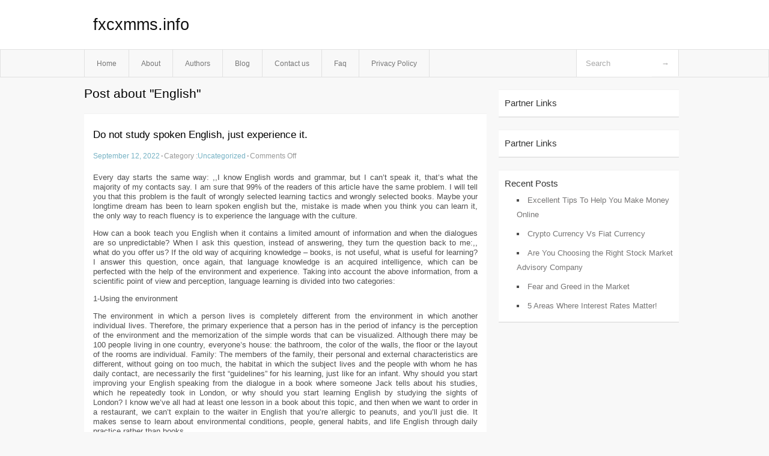

--- FILE ---
content_type: text/html; charset=UTF-8
request_url: http://fxcxmms.info/tag/english
body_size: 3778
content:
<!DOCTYPE html PUBLIC "-//W3C//DTD XHTML 1.0 Transitional//EN" "http://www.w3.org/TR/xhtml1/DTD/xhtml1-transitional.dtd">
<html xmlns="http://www.w3.org/1999/xhtml" dir="ltr" lang="en-US">
<head profile="http://gmpg.org/xfn/11">
	<meta http-equiv="Content-Type" content="text/html; charset=UTF-8" />
	<link rel="stylesheet" href="http://fxcxmms.info/wp-content/themes/mx/style.css" type="text/css" media="screen" />
	<link rel="pingback" href="http://fxcxmms.info/xmlrpc.php" />
	<title>English &laquo;  fxcxmms.info</title>
	<link rel="start" href="http://fxcxmms.info" title="fxcxmms.info Home" />
	<link rel="alternate" type="application/rss+xml" title="fxcxmms.info &raquo; Feed" href="http://fxcxmms.info/feed" />
<link rel="alternate" type="application/rss+xml" title="fxcxmms.info &raquo; Comments Feed" href="http://fxcxmms.info/comments/feed" />
<link rel="alternate" type="application/rss+xml" title="fxcxmms.info &raquo; English Tag Feed" href="http://fxcxmms.info/tag/english/feed" />
<link rel="EditURI" type="application/rsd+xml" title="RSD" href="http://fxcxmms.info/xmlrpc.php?rsd" />
<link rel="wlwmanifest" type="application/wlwmanifest+xml" href="http://fxcxmms.info/wp-includes/wlwmanifest.xml" /> 
<link rel='index' title='fxcxmms.info' href='http://fxcxmms.info' />
<meta name="generator" content="WordPress 3.1.3" />
<style type="text/css">        #header {            background:#fff url();        }		.siteName a,.description{color:#111111}    </style></head>
<body class="archive tag tag-english tag-11">

<div id="header">
		<div class="container">
					<h1 class="siteName">
									<a href="http://fxcxmms.info" title="fxcxmms.info">fxcxmms.info</a>
							</h1>

		</div>
		<div id="globalNavi">
			<div class="container">
					<div class="menu"><ul><li ><a href="http://fxcxmms.info/" title="Home">Home</a></li><li class="page_item page-item-5"><a href="http://fxcxmms.info/about" title="About">About</a></li><li class="page_item page-item-13"><a href="http://fxcxmms.info/authors" title="Authors">Authors</a></li><li class="page_item page-item-9"><a href="http://fxcxmms.info/blog" title="Blog">Blog</a></li><li class="page_item page-item-7"><a href="http://fxcxmms.info/contact-us" title="Contact us">Contact us</a></li><li class="page_item page-item-11"><a href="http://fxcxmms.info/faq" title="Faq">Faq</a></li><li class="page_item page-item-15"><a href="http://fxcxmms.info/privacy-policy" title="Privacy Policy">Privacy Policy</a></li></ul></div>
	
				<form method="get" id="searchform" action="http://fxcxmms.info/">
<div>
    <input type="text" name="s" id="s" value="Search" onfocus="if (this.value == 'Search') {this.value = '';}" onblur="if (this.value == '') {this.value = 'Search';}" />
    <input type="submit" id="gs" value="&#8594;"/>
    </div>
</form>			</div>
		</div>		
	</div>
<div class="clear"></div>
<div id="content">
		<div class="clear"></div>



	<div id="main">
		<h1 class="entry-title">Post about  "English"</h1>
		<div class="section entry" id="entry23">
						<div class="post">	
				<h2 class="entry-title"><a href="http://fxcxmms.info/do-not-study-spoken-english-just-experience-it,html">Do not study spoken English, just experience it.</a></h2>
				<div class="info">
					<span class="postinfo"><a href="http://fxcxmms.info/do-not-study-spoken-english-just-experience-it,html">September 12, 2022</a><span class="separator">&#183;</span></span>
					<span class="postinfo">Category :<a href="http://fxcxmms.info/category/uncategorized" title="View all posts in Uncategorized" rel="category tag">Uncategorized</a><span class="separator">&#183;</span></span>
					<span class="postinfo"><span>Comments Off</span></span>
				</div>
				<div class="entry">
										<p>Every day starts the same way: ,,I know English words and grammar, but I can&#8217;t speak it, that&#8217;s what the majority of my contacts say. I am sure that 99% of the readers of this article have the same problem. I will tell you that this problem is the fault of wrongly selected learning tactics and wrongly selected books. Maybe your longtime dream has been to learn spoken english but the, mistake is made when you think you can learn it, the only way to reach fluency is to experience the language with the culture.</p>
<p>How can a book teach you English when it contains a limited amount of information and when the dialogues are so unpredictable? When I ask this question, instead of answering, they turn the question back to me:,, what do you offer us? If the old way of acquiring knowledge &#8211; books, is not useful, what is useful for learning? I answer this question, once again, that language knowledge is an acquired intelligence, which can be perfected with the help of the environment and experience. Taking into account the above information, from a scientific point of view and perception, language learning is divided into two categories:</p>
<p>1-Using the environment</p>
<p>The environment in which a person lives is completely different from the environment in which another individual lives. Therefore, the primary experience that a person has in the period of infancy is the perception of the environment and the memorization of the simple words that can be visualized. Although there may be 100 people living in one country, everyone&#8217;s house: the bathroom, the color of the walls, the floor or the layout of the rooms are individual. Family: The members of the family, their personal and external characteristics are different, without going on too much, the habitat in which the subject lives and the people with whom he has daily contact, are necessarily the first &#8220;guidelines&#8221; for his learning, just like for an infant. Why should you start improving your English speaking from the dialogue in a book where someone Jack tells about his studies, which he repeatedly took in London, or why should you start learning English by studying the sights of London? I know we&#8217;ve all had at least one lesson in a book about this topic, and then when we want to order in a restaurant, we can&#8217;t explain to the waiter in English that you&#8217;re allergic to peanuts, and you&#8217;ll just die. It makes sense to learn about environmental conditions, people, general habits, and life English through daily practice rather than books.</p>
<p>Now in this part I will talk entirely about experience, there is no way to bring the language to perfection without daily use of the language and introduction into everyday life. This part is called reasoning &#8211; one of the greatest human talents that separates and differentiates us from animals is the ability to reason, if your goal is to improve conversational English, forget the English classes you attend, and the homework you spend several hours on, from this moment you speak and reason in English. Discuss everything in English, think about everything in English, it doesn&#8217;t matter if you&#8217;re in a store or at a party, whatever you think in your first language, think and discuss in English, if you don&#8217;t have enough words, save it in your phone and look it up later and remember it.</p>
<div class="mads-block"></div>					</div>

			</div>
					</div><!-- section entry -->
	<!-- page navi -->
		</div><!-- main -->
	<div id="sidebar">
<ul>
<li id="execphp-4" class="widget-container widget_execphp"><span class="widgettitle">Partner Links</span>			<div class="execphpwidget"></div>
		</li><li id="execphp-5" class="widget-container widget_execphp"><span class="widgettitle">Partner Links</span>			<div class="execphpwidget"></div>
		</li>		<li id="recent-posts-2" class="widget-container widget_recent_entries">		<span class="widgettitle">Recent Posts</span>		<ul>
				<li><a href="http://fxcxmms.info/excellent-tips-to-help-you-make-money-online,html" title="Excellent Tips To Help You Make Money Online">Excellent Tips To Help You Make Money Online</a></li>
				<li><a href="http://fxcxmms.info/crypto-currency-vs-fiat-currency,html" title="Crypto Currency Vs Fiat Currency">Crypto Currency Vs Fiat Currency</a></li>
				<li><a href="http://fxcxmms.info/are-you-choosing-the-right-stock-market-advisory-company,html" title="Are You Choosing the Right Stock Market Advisory Company">Are You Choosing the Right Stock Market Advisory Company</a></li>
				<li><a href="http://fxcxmms.info/fear-and-greed-in-the-market,html" title="Fear and Greed in the Market">Fear and Greed in the Market</a></li>
				<li><a href="http://fxcxmms.info/5-areas-where-interest-rates-matter,html" title="5 Areas Where Interest Rates Matter!">5 Areas Where Interest Rates Matter!</a></li>
				</ul>
		</li>
</ul>
</div>	<!-- wmm d --></div><!-- content --><div id="footer">		<p class="support">			 <div id="footer">Copyright &copy; 2026 <a href="http://fxcxmms.info" title="fxcxmms.info">fxcxmms.info</a> - All rights reserved<p/></div>
	</p>
</div><script defer src="https://static.cloudflareinsights.com/beacon.min.js/vcd15cbe7772f49c399c6a5babf22c1241717689176015" integrity="sha512-ZpsOmlRQV6y907TI0dKBHq9Md29nnaEIPlkf84rnaERnq6zvWvPUqr2ft8M1aS28oN72PdrCzSjY4U6VaAw1EQ==" data-cf-beacon='{"version":"2024.11.0","token":"d5906bd7be864343842c62b6f640486c","r":1,"server_timing":{"name":{"cfCacheStatus":true,"cfEdge":true,"cfExtPri":true,"cfL4":true,"cfOrigin":true,"cfSpeedBrain":true},"location_startswith":null}}' crossorigin="anonymous"></script>
</body>
</html>